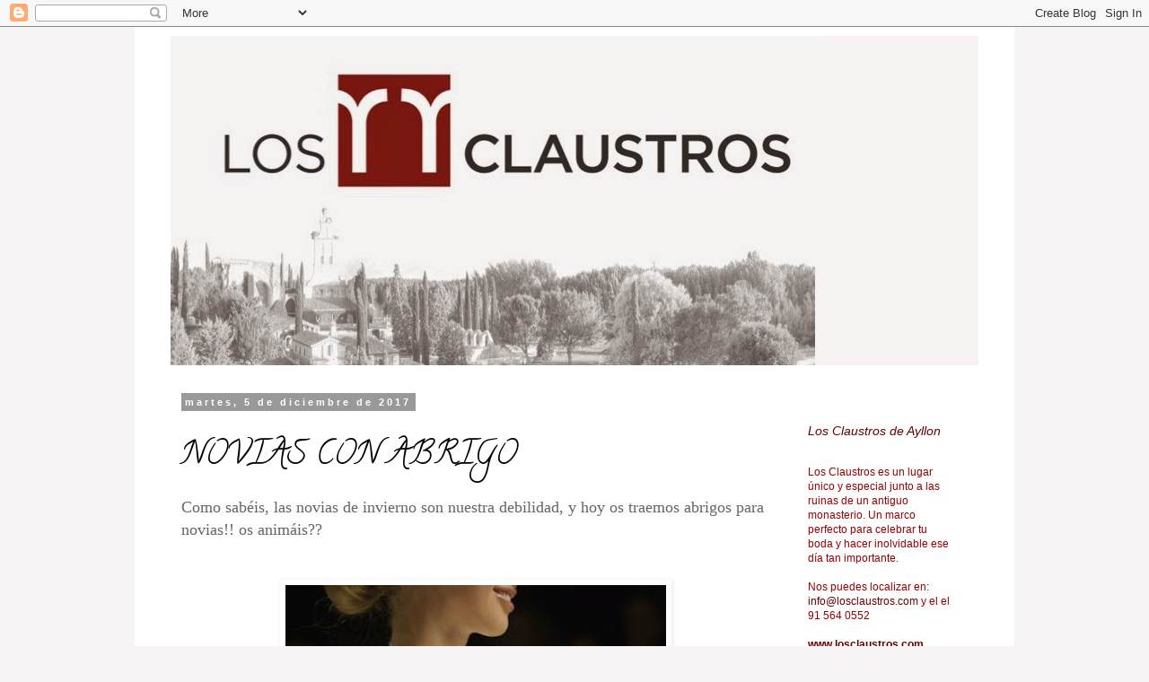

--- FILE ---
content_type: text/html; charset=UTF-8
request_url: https://losclaustros.blogspot.com/2017/12/novias-con-abrigo.html
body_size: 14659
content:
<!DOCTYPE html>
<html class='v2' dir='ltr' lang='es'>
<head>
<link href='https://www.blogger.com/static/v1/widgets/335934321-css_bundle_v2.css' rel='stylesheet' type='text/css'/>
<meta content='width=1100' name='viewport'/>
<meta content='text/html; charset=UTF-8' http-equiv='Content-Type'/>
<meta content='blogger' name='generator'/>
<link href='https://losclaustros.blogspot.com/favicon.ico' rel='icon' type='image/x-icon'/>
<link href='http://losclaustros.blogspot.com/2017/12/novias-con-abrigo.html' rel='canonical'/>
<link rel="alternate" type="application/atom+xml" title="los claustros - Atom" href="https://losclaustros.blogspot.com/feeds/posts/default" />
<link rel="alternate" type="application/rss+xml" title="los claustros - RSS" href="https://losclaustros.blogspot.com/feeds/posts/default?alt=rss" />
<link rel="service.post" type="application/atom+xml" title="los claustros - Atom" href="https://www.blogger.com/feeds/5031476668793580512/posts/default" />

<link rel="alternate" type="application/atom+xml" title="los claustros - Atom" href="https://losclaustros.blogspot.com/feeds/8636239397206610989/comments/default" />
<!--Can't find substitution for tag [blog.ieCssRetrofitLinks]-->
<link href='https://blogger.googleusercontent.com/img/b/R29vZ2xl/AVvXsEhASb30Ke78-SyOUghJDG0GO5AzyudlXoXSvhqPgcam3BTUY2QGd7bfIDcgF8UZMvreoYVL_fX0EWlKum24o_1kvmRcpMifaiPas5MA1yLt4JGR2kaYRfqIxM4a8RSe8TnRW-1wxARrWBs-/s640/INVIERNO2.jpg' rel='image_src'/>
<meta content='http://losclaustros.blogspot.com/2017/12/novias-con-abrigo.html' property='og:url'/>
<meta content='NOVIAS CON ABRIGO' property='og:title'/>
<meta content='Blog sobre bodas en Los Claustros de Ayllón y actualidad del mundo de las novias.' property='og:description'/>
<meta content='https://blogger.googleusercontent.com/img/b/R29vZ2xl/AVvXsEhASb30Ke78-SyOUghJDG0GO5AzyudlXoXSvhqPgcam3BTUY2QGd7bfIDcgF8UZMvreoYVL_fX0EWlKum24o_1kvmRcpMifaiPas5MA1yLt4JGR2kaYRfqIxM4a8RSe8TnRW-1wxARrWBs-/w1200-h630-p-k-no-nu/INVIERNO2.jpg' property='og:image'/>
<title>los claustros: NOVIAS CON ABRIGO</title>
<style type='text/css'>@font-face{font-family:'Calligraffitti';font-style:normal;font-weight:400;font-display:swap;src:url(//fonts.gstatic.com/s/calligraffitti/v20/46k2lbT3XjDVqJw3DCmCFjE0vkFeOZdjppN_.woff2)format('woff2');unicode-range:U+0000-00FF,U+0131,U+0152-0153,U+02BB-02BC,U+02C6,U+02DA,U+02DC,U+0304,U+0308,U+0329,U+2000-206F,U+20AC,U+2122,U+2191,U+2193,U+2212,U+2215,U+FEFF,U+FFFD;}</style>
<style id='page-skin-1' type='text/css'><!--
/*
-----------------------------------------------
Blogger Template Style
Name:     Simple
Designer: Blogger
URL:      www.blogger.com
----------------------------------------------- */
/* Content
----------------------------------------------- */
body {
font: normal normal 12px 'Trebuchet MS', Trebuchet, Verdana, sans-serif;
color: #000000;
background: #f6f4f4 none no-repeat scroll center center;
padding: 0 0 0 0;
}
html body .region-inner {
min-width: 0;
max-width: 100%;
width: auto;
}
h2 {
font-size: 22px;
}
a:link {
text-decoration:none;
color: #660000;
}
a:visited {
text-decoration:none;
color: #660000;
}
a:hover {
text-decoration:underline;
color: #660000;
}
.body-fauxcolumn-outer .fauxcolumn-inner {
background: transparent none repeat scroll top left;
_background-image: none;
}
.body-fauxcolumn-outer .cap-top {
position: absolute;
z-index: 1;
height: 400px;
width: 100%;
}
.body-fauxcolumn-outer .cap-top .cap-left {
width: 100%;
background: transparent none repeat-x scroll top left;
_background-image: none;
}
.content-outer {
-moz-box-shadow: 0 0 0 rgba(0, 0, 0, .15);
-webkit-box-shadow: 0 0 0 rgba(0, 0, 0, .15);
-goog-ms-box-shadow: 0 0 0 #333333;
box-shadow: 0 0 0 rgba(0, 0, 0, .15);
margin-bottom: 1px;
}
.content-inner {
padding: 10px 40px;
}
.content-inner {
background-color: #ffffff;
}
/* Header
----------------------------------------------- */
.header-outer {
background: #f6f2f2 none repeat-x scroll 0 -400px;
_background-image: none;
}
.Header h1 {
font: normal normal 40px 'Trebuchet MS',Trebuchet,Verdana,sans-serif;
color: #000000;
text-shadow: 0 0 0 rgba(0, 0, 0, .2);
}
.Header h1 a {
color: #000000;
}
.Header .description {
font-size: 18px;
color: #000000;
}
.header-inner .Header .titlewrapper {
padding: 22px 0;
}
.header-inner .Header .descriptionwrapper {
padding: 0 0;
}
/* Tabs
----------------------------------------------- */
.tabs-inner .section:first-child {
border-top: 0 solid #dddddd;
}
.tabs-inner .section:first-child ul {
margin-top: -1px;
border-top: 1px solid #dddddd;
border-left: 1px solid #dddddd;
border-right: 1px solid #dddddd;
}
.tabs-inner .widget ul {
background: transparent none repeat-x scroll 0 -800px;
_background-image: none;
border-bottom: 1px solid #dddddd;
margin-top: 0;
margin-left: -30px;
margin-right: -30px;
}
.tabs-inner .widget li a {
display: inline-block;
padding: .6em 1em;
font: normal normal 12px 'Trebuchet MS', Trebuchet, Verdana, sans-serif;
color: #000000;
border-left: 1px solid #ffffff;
border-right: 1px solid #dddddd;
}
.tabs-inner .widget li:first-child a {
border-left: none;
}
.tabs-inner .widget li.selected a, .tabs-inner .widget li a:hover {
color: #000000;
background-color: #eeeeee;
text-decoration: none;
}
/* Columns
----------------------------------------------- */
.main-outer {
border-top: 0 solid transparent;
}
.fauxcolumn-left-outer .fauxcolumn-inner {
border-right: 1px solid transparent;
}
.fauxcolumn-right-outer .fauxcolumn-inner {
border-left: 1px solid transparent;
}
/* Headings
----------------------------------------------- */
div.widget > h2,
div.widget h2.title {
margin: 0 0 1em 0;
font: italic normal 14px 'Trebuchet MS',Trebuchet,Verdana,sans-serif;
color: #660000;
}
/* Widgets
----------------------------------------------- */
.widget .zippy {
color: #666666;
text-shadow: 2px 2px 1px rgba(0, 0, 0, .1);
}
.widget .popular-posts ul {
list-style: none;
}
/* Posts
----------------------------------------------- */
h2.date-header {
font: normal bold 11px Arial, Tahoma, Helvetica, FreeSans, sans-serif;
}
.date-header span {
background-color: #999999;
color: #ffffff;
padding: 0.4em;
letter-spacing: 3px;
margin: inherit;
}
.main-inner {
padding-top: 35px;
padding-bottom: 65px;
}
.main-inner .column-center-inner {
padding: 0 0;
}
.main-inner .column-center-inner .section {
margin: 0 1em;
}
.post {
margin: 0 0 45px 0;
}
h3.post-title, .comments h4 {
font: normal normal 36px Calligraffitti;
margin: .75em 0 0;
}
.post-body {
font-size: 110%;
line-height: 1.4;
position: relative;
}
.post-body img, .post-body .tr-caption-container, .Profile img, .Image img,
.BlogList .item-thumbnail img {
padding: 2px;
background: #ffffff;
border: 1px solid transparent;
-moz-box-shadow: 1px 1px 5px rgba(0, 0, 0, .1);
-webkit-box-shadow: 1px 1px 5px rgba(0, 0, 0, .1);
box-shadow: 1px 1px 5px rgba(0, 0, 0, .1);
}
.post-body img, .post-body .tr-caption-container {
padding: 5px;
}
.post-body .tr-caption-container {
color: #000000;
}
.post-body .tr-caption-container img {
padding: 0;
background: transparent;
border: none;
-moz-box-shadow: 0 0 0 rgba(0, 0, 0, .1);
-webkit-box-shadow: 0 0 0 rgba(0, 0, 0, .1);
box-shadow: 0 0 0 rgba(0, 0, 0, .1);
}
.post-header {
margin: 0 0 1.5em;
line-height: 1.6;
font-size: 90%;
}
.post-footer {
margin: 20px -2px 0;
padding: 5px 10px;
color: #666666;
background-color: #eeeeee;
border-bottom: 1px solid #eeeeee;
line-height: 1.6;
font-size: 90%;
}
#comments .comment-author {
padding-top: 1.5em;
border-top: 1px solid transparent;
background-position: 0 1.5em;
}
#comments .comment-author:first-child {
padding-top: 0;
border-top: none;
}
.avatar-image-container {
margin: .2em 0 0;
}
#comments .avatar-image-container img {
border: 1px solid transparent;
}
/* Comments
----------------------------------------------- */
.comments .comments-content .icon.blog-author {
background-repeat: no-repeat;
background-image: url([data-uri]);
}
.comments .comments-content .loadmore a {
border-top: 1px solid #666666;
border-bottom: 1px solid #666666;
}
.comments .comment-thread.inline-thread {
background-color: #eeeeee;
}
.comments .continue {
border-top: 2px solid #666666;
}
/* Accents
---------------------------------------------- */
.section-columns td.columns-cell {
border-left: 1px solid transparent;
}
.blog-pager {
background: transparent url(//www.blogblog.com/1kt/simple/paging_dot.png) repeat-x scroll top center;
}
.blog-pager-older-link, .home-link,
.blog-pager-newer-link {
background-color: #ffffff;
padding: 5px;
}
.footer-outer {
border-top: 1px dashed #bbbbbb;
}
/* Mobile
----------------------------------------------- */
body.mobile  {
background-size: auto;
}
.mobile .body-fauxcolumn-outer {
background: transparent none repeat scroll top left;
}
.mobile .body-fauxcolumn-outer .cap-top {
background-size: 100% auto;
}
.mobile .content-outer {
-webkit-box-shadow: 0 0 3px rgba(0, 0, 0, .15);
box-shadow: 0 0 3px rgba(0, 0, 0, .15);
}
.mobile .tabs-inner .widget ul {
margin-left: 0;
margin-right: 0;
}
.mobile .post {
margin: 0;
}
.mobile .main-inner .column-center-inner .section {
margin: 0;
}
.mobile .date-header span {
padding: 0.1em 10px;
margin: 0 -10px;
}
.mobile h3.post-title {
margin: 0;
}
.mobile .blog-pager {
background: transparent none no-repeat scroll top center;
}
.mobile .footer-outer {
border-top: none;
}
.mobile .main-inner, .mobile .footer-inner {
background-color: #ffffff;
}
.mobile-index-contents {
color: #000000;
}
.mobile-link-button {
background-color: #660000;
}
.mobile-link-button a:link, .mobile-link-button a:visited {
color: #ffffff;
}
.mobile .tabs-inner .section:first-child {
border-top: none;
}
.mobile .tabs-inner .PageList .widget-content {
background-color: #eeeeee;
color: #000000;
border-top: 1px solid #dddddd;
border-bottom: 1px solid #dddddd;
}
.mobile .tabs-inner .PageList .widget-content .pagelist-arrow {
border-left: 1px solid #dddddd;
}

--></style>
<style id='template-skin-1' type='text/css'><!--
body {
min-width: 980px;
}
.content-outer, .content-fauxcolumn-outer, .region-inner {
min-width: 980px;
max-width: 980px;
_width: 980px;
}
.main-inner .columns {
padding-left: 0;
padding-right: 220px;
}
.main-inner .fauxcolumn-center-outer {
left: 0;
right: 220px;
/* IE6 does not respect left and right together */
_width: expression(this.parentNode.offsetWidth -
parseInt("0") -
parseInt("220px") + 'px');
}
.main-inner .fauxcolumn-left-outer {
width: 0;
}
.main-inner .fauxcolumn-right-outer {
width: 220px;
}
.main-inner .column-left-outer {
width: 0;
right: 100%;
margin-left: -0;
}
.main-inner .column-right-outer {
width: 220px;
margin-right: -220px;
}
#layout {
min-width: 0;
}
#layout .content-outer {
min-width: 0;
width: 800px;
}
#layout .region-inner {
min-width: 0;
width: auto;
}
body#layout div.add_widget {
padding: 8px;
}
body#layout div.add_widget a {
margin-left: 32px;
}
--></style>
<link href='https://www.blogger.com/dyn-css/authorization.css?targetBlogID=5031476668793580512&amp;zx=3a7191cc-0371-4bb8-8cf5-02537ab4a860' media='none' onload='if(media!=&#39;all&#39;)media=&#39;all&#39;' rel='stylesheet'/><noscript><link href='https://www.blogger.com/dyn-css/authorization.css?targetBlogID=5031476668793580512&amp;zx=3a7191cc-0371-4bb8-8cf5-02537ab4a860' rel='stylesheet'/></noscript>
<meta name='google-adsense-platform-account' content='ca-host-pub-1556223355139109'/>
<meta name='google-adsense-platform-domain' content='blogspot.com'/>

</head>
<body class='loading variant-simplysimple'>
<div class='navbar section' id='navbar' name='Barra de navegación'><div class='widget Navbar' data-version='1' id='Navbar1'><script type="text/javascript">
    function setAttributeOnload(object, attribute, val) {
      if(window.addEventListener) {
        window.addEventListener('load',
          function(){ object[attribute] = val; }, false);
      } else {
        window.attachEvent('onload', function(){ object[attribute] = val; });
      }
    }
  </script>
<div id="navbar-iframe-container"></div>
<script type="text/javascript" src="https://apis.google.com/js/platform.js"></script>
<script type="text/javascript">
      gapi.load("gapi.iframes:gapi.iframes.style.bubble", function() {
        if (gapi.iframes && gapi.iframes.getContext) {
          gapi.iframes.getContext().openChild({
              url: 'https://www.blogger.com/navbar/5031476668793580512?po\x3d8636239397206610989\x26origin\x3dhttps://losclaustros.blogspot.com',
              where: document.getElementById("navbar-iframe-container"),
              id: "navbar-iframe"
          });
        }
      });
    </script><script type="text/javascript">
(function() {
var script = document.createElement('script');
script.type = 'text/javascript';
script.src = '//pagead2.googlesyndication.com/pagead/js/google_top_exp.js';
var head = document.getElementsByTagName('head')[0];
if (head) {
head.appendChild(script);
}})();
</script>
</div></div>
<div class='body-fauxcolumns'>
<div class='fauxcolumn-outer body-fauxcolumn-outer'>
<div class='cap-top'>
<div class='cap-left'></div>
<div class='cap-right'></div>
</div>
<div class='fauxborder-left'>
<div class='fauxborder-right'></div>
<div class='fauxcolumn-inner'>
</div>
</div>
<div class='cap-bottom'>
<div class='cap-left'></div>
<div class='cap-right'></div>
</div>
</div>
</div>
<div class='content'>
<div class='content-fauxcolumns'>
<div class='fauxcolumn-outer content-fauxcolumn-outer'>
<div class='cap-top'>
<div class='cap-left'></div>
<div class='cap-right'></div>
</div>
<div class='fauxborder-left'>
<div class='fauxborder-right'></div>
<div class='fauxcolumn-inner'>
</div>
</div>
<div class='cap-bottom'>
<div class='cap-left'></div>
<div class='cap-right'></div>
</div>
</div>
</div>
<div class='content-outer'>
<div class='content-cap-top cap-top'>
<div class='cap-left'></div>
<div class='cap-right'></div>
</div>
<div class='fauxborder-left content-fauxborder-left'>
<div class='fauxborder-right content-fauxborder-right'></div>
<div class='content-inner'>
<header>
<div class='header-outer'>
<div class='header-cap-top cap-top'>
<div class='cap-left'></div>
<div class='cap-right'></div>
</div>
<div class='fauxborder-left header-fauxborder-left'>
<div class='fauxborder-right header-fauxborder-right'></div>
<div class='region-inner header-inner'>
<div class='header section' id='header' name='Cabecera'><div class='widget Header' data-version='1' id='Header1'>
<div id='header-inner'>
<a href='https://losclaustros.blogspot.com/' style='display: block'>
<img alt='los claustros' height='367px; ' id='Header1_headerimg' src='https://blogger.googleusercontent.com/img/b/R29vZ2xl/AVvXsEjDeP5k6wRQtKmHoxD6CxIt07_eVUdq3QBnMxk54cScJGgVmnBRtBKL_9-4BCjjWd7KXtiPXOcAmrJe5lFIFYpHysoQe1P83iYixJ-sM5YY1T5nvEoyy1vjlAk0R77g2V3v8v4sps3R6d4/s1600/logo+blog+los+claustros.jpg' style='display: block' width='718px; '/>
</a>
</div>
</div></div>
</div>
</div>
<div class='header-cap-bottom cap-bottom'>
<div class='cap-left'></div>
<div class='cap-right'></div>
</div>
</div>
</header>
<div class='tabs-outer'>
<div class='tabs-cap-top cap-top'>
<div class='cap-left'></div>
<div class='cap-right'></div>
</div>
<div class='fauxborder-left tabs-fauxborder-left'>
<div class='fauxborder-right tabs-fauxborder-right'></div>
<div class='region-inner tabs-inner'>
<div class='tabs no-items section' id='crosscol' name='Multicolumnas'></div>
<div class='tabs no-items section' id='crosscol-overflow' name='Cross-Column 2'></div>
</div>
</div>
<div class='tabs-cap-bottom cap-bottom'>
<div class='cap-left'></div>
<div class='cap-right'></div>
</div>
</div>
<div class='main-outer'>
<div class='main-cap-top cap-top'>
<div class='cap-left'></div>
<div class='cap-right'></div>
</div>
<div class='fauxborder-left main-fauxborder-left'>
<div class='fauxborder-right main-fauxborder-right'></div>
<div class='region-inner main-inner'>
<div class='columns fauxcolumns'>
<div class='fauxcolumn-outer fauxcolumn-center-outer'>
<div class='cap-top'>
<div class='cap-left'></div>
<div class='cap-right'></div>
</div>
<div class='fauxborder-left'>
<div class='fauxborder-right'></div>
<div class='fauxcolumn-inner'>
</div>
</div>
<div class='cap-bottom'>
<div class='cap-left'></div>
<div class='cap-right'></div>
</div>
</div>
<div class='fauxcolumn-outer fauxcolumn-left-outer'>
<div class='cap-top'>
<div class='cap-left'></div>
<div class='cap-right'></div>
</div>
<div class='fauxborder-left'>
<div class='fauxborder-right'></div>
<div class='fauxcolumn-inner'>
</div>
</div>
<div class='cap-bottom'>
<div class='cap-left'></div>
<div class='cap-right'></div>
</div>
</div>
<div class='fauxcolumn-outer fauxcolumn-right-outer'>
<div class='cap-top'>
<div class='cap-left'></div>
<div class='cap-right'></div>
</div>
<div class='fauxborder-left'>
<div class='fauxborder-right'></div>
<div class='fauxcolumn-inner'>
</div>
</div>
<div class='cap-bottom'>
<div class='cap-left'></div>
<div class='cap-right'></div>
</div>
</div>
<!-- corrects IE6 width calculation -->
<div class='columns-inner'>
<div class='column-center-outer'>
<div class='column-center-inner'>
<div class='main section' id='main' name='Principal'><div class='widget Blog' data-version='1' id='Blog1'>
<div class='blog-posts hfeed'>

          <div class="date-outer">
        
<h2 class='date-header'><span>martes, 5 de diciembre de 2017</span></h2>

          <div class="date-posts">
        
<div class='post-outer'>
<div class='post hentry uncustomized-post-template' itemprop='blogPost' itemscope='itemscope' itemtype='http://schema.org/BlogPosting'>
<meta content='https://blogger.googleusercontent.com/img/b/R29vZ2xl/AVvXsEhASb30Ke78-SyOUghJDG0GO5AzyudlXoXSvhqPgcam3BTUY2QGd7bfIDcgF8UZMvreoYVL_fX0EWlKum24o_1kvmRcpMifaiPas5MA1yLt4JGR2kaYRfqIxM4a8RSe8TnRW-1wxARrWBs-/s640/INVIERNO2.jpg' itemprop='image_url'/>
<meta content='5031476668793580512' itemprop='blogId'/>
<meta content='8636239397206610989' itemprop='postId'/>
<a name='8636239397206610989'></a>
<h3 class='post-title entry-title' itemprop='name'>
NOVIAS CON ABRIGO
</h3>
<div class='post-header'>
<div class='post-header-line-1'></div>
</div>
<div class='post-body entry-content' id='post-body-8636239397206610989' itemprop='description articleBody'>
<span style="background-color: #fdfdfd; text-align: justify;"><span style="color: #666666; font-family: &quot;dosis&quot;;"><span style="font-size: 18px;">Como sabéis, las novias de invierno son nuestra debilidad, y hoy os traemos abrigos para novias!! os animáis??</span></span></span><br />
<span style="background-color: #fdfdfd; color: #666666; font-family: &quot;dosis&quot;; font-size: 18px; text-align: justify;"><br /></span>
<br />
<div class="separator" style="clear: both; text-align: center;">
<a href="https://blogger.googleusercontent.com/img/b/R29vZ2xl/AVvXsEhASb30Ke78-SyOUghJDG0GO5AzyudlXoXSvhqPgcam3BTUY2QGd7bfIDcgF8UZMvreoYVL_fX0EWlKum24o_1kvmRcpMifaiPas5MA1yLt4JGR2kaYRfqIxM4a8RSe8TnRW-1wxARrWBs-/s1600/INVIERNO2.jpg" imageanchor="1" style="margin-left: 1em; margin-right: 1em;"><img border="0" data-original-height="977" data-original-width="650" height="640" src="https://blogger.googleusercontent.com/img/b/R29vZ2xl/AVvXsEhASb30Ke78-SyOUghJDG0GO5AzyudlXoXSvhqPgcam3BTUY2QGd7bfIDcgF8UZMvreoYVL_fX0EWlKum24o_1kvmRcpMifaiPas5MA1yLt4JGR2kaYRfqIxM4a8RSe8TnRW-1wxARrWBs-/s640/INVIERNO2.jpg" width="424" /></a></div>
<div class="separator" style="clear: both; text-align: center;">
<br /></div>
<div class="separator" style="clear: both; text-align: center;">
<a href="https://blogger.googleusercontent.com/img/b/R29vZ2xl/AVvXsEh0CrhnKjIXeBvd9VJnIdgPWR2dq7Cjj_mK0r3XTHLtzdI7Z_X1NEl_2nAyTlh16vAFYHifuyZuziVGA9xCr7QEDvwlH8h4pI8EnSHodWjy6jXIUKoEsbQqIaSD2HEGpEZko4_C97elxizr/s1600/invierno.jpg" imageanchor="1" style="margin-left: 1em; margin-right: 1em;"><img border="0" data-original-height="734" data-original-width="500" height="640" src="https://blogger.googleusercontent.com/img/b/R29vZ2xl/AVvXsEh0CrhnKjIXeBvd9VJnIdgPWR2dq7Cjj_mK0r3XTHLtzdI7Z_X1NEl_2nAyTlh16vAFYHifuyZuziVGA9xCr7QEDvwlH8h4pI8EnSHodWjy6jXIUKoEsbQqIaSD2HEGpEZko4_C97elxizr/s640/invierno.jpg" width="434" /></a></div>
<div class="separator" style="clear: both; text-align: center;">
<br /></div>
<div class="separator" style="clear: both; text-align: center;">
<a href="https://blogger.googleusercontent.com/img/b/R29vZ2xl/AVvXsEjgQjzYrSxwcT3FQDpKA-H6xZcSHHppp2HaGiwm_fIh2Lv2fWvsUmXMLISwZPL6gEh0_t04K4unZuG05rFzxLbp1h895FMO0e5zTnn2kxC7vl3nOAdD1tH3iVDi2itdTqAgWf7iENucic3c/s1600/INVIERNO+3.jpg" imageanchor="1" style="margin-left: 1em; margin-right: 1em;"><img border="0" data-original-height="979" data-original-width="650" height="640" src="https://blogger.googleusercontent.com/img/b/R29vZ2xl/AVvXsEjgQjzYrSxwcT3FQDpKA-H6xZcSHHppp2HaGiwm_fIh2Lv2fWvsUmXMLISwZPL6gEh0_t04K4unZuG05rFzxLbp1h895FMO0e5zTnn2kxC7vl3nOAdD1tH3iVDi2itdTqAgWf7iENucic3c/s640/INVIERNO+3.jpg" width="424" /></a></div>
<div class="separator" style="clear: both; text-align: center;">
<a href="https://blogger.googleusercontent.com/img/b/R29vZ2xl/AVvXsEhb11p6F8oubnU1-3BwVqGIbiB4IbC9CKBjAxxLy3ZdelIHZz0B1ViOWY1qeXQMfMmbQmUYSnOPFllopl06XEI-YGkHfeiRzEEkGZ-5_WJ7KJvM1Ok27jeXQHZrgr7GA6CFjbQs7c372nN4/s1600/INVIERNO+4.jpg" imageanchor="1" style="margin-left: 1em; margin-right: 1em;"><img border="0" data-original-height="975" data-original-width="650" height="640" src="https://blogger.googleusercontent.com/img/b/R29vZ2xl/AVvXsEhb11p6F8oubnU1-3BwVqGIbiB4IbC9CKBjAxxLy3ZdelIHZz0B1ViOWY1qeXQMfMmbQmUYSnOPFllopl06XEI-YGkHfeiRzEEkGZ-5_WJ7KJvM1Ok27jeXQHZrgr7GA6CFjbQs7c372nN4/s640/INVIERNO+4.jpg" width="426" /></a></div>
<br />
<div class="separator" style="clear: both; text-align: center;">
<a href="https://blogger.googleusercontent.com/img/b/R29vZ2xl/AVvXsEjNNPG57brOrtpgxlN9R-nadD7d9QCdEk7jz2TMLrXog3ulHOYjcmI2CgyXtZ3x4Q6x-ZvbXK_jl7QmTGryjegCeZ7LTcGVgsRSXWkTd_xALnIkZQHyzaHmdlENcg7QMoHjv4Eyrq9Sq2q1/s1600/INVIERNO+6.jpg" imageanchor="1" style="margin-left: 1em; margin-right: 1em;"><img border="0" data-original-height="910" data-original-width="650" height="640" src="https://blogger.googleusercontent.com/img/b/R29vZ2xl/AVvXsEjNNPG57brOrtpgxlN9R-nadD7d9QCdEk7jz2TMLrXog3ulHOYjcmI2CgyXtZ3x4Q6x-ZvbXK_jl7QmTGryjegCeZ7LTcGVgsRSXWkTd_xALnIkZQHyzaHmdlENcg7QMoHjv4Eyrq9Sq2q1/s640/INVIERNO+6.jpg" width="456" /></a></div>
<br />
<div class="separator" style="clear: both; text-align: center;">
<a href="https://blogger.googleusercontent.com/img/b/R29vZ2xl/AVvXsEifNHnZhmS1wMy5-4ei3WrkOZTu0HMoP96jWgvUbSRpniGwYhaxHdYK1jfnVB27s3H8S2jVGY5mGOojYFpd9hBw13yfJ5NRAcXHmYuTONww5rz5wxAVtyOm0PWWbZF6k6djDxK5u6_XVa1q/s1600/INVIERNO+7.jpg" imageanchor="1" style="margin-left: 1em; margin-right: 1em;"><img border="0" data-original-height="477" data-original-width="318" height="640" src="https://blogger.googleusercontent.com/img/b/R29vZ2xl/AVvXsEifNHnZhmS1wMy5-4ei3WrkOZTu0HMoP96jWgvUbSRpniGwYhaxHdYK1jfnVB27s3H8S2jVGY5mGOojYFpd9hBw13yfJ5NRAcXHmYuTONww5rz5wxAVtyOm0PWWbZF6k6djDxK5u6_XVa1q/s640/INVIERNO+7.jpg" width="426" /></a></div>
<br />
<div class="separator" style="clear: both; text-align: center;">
<a href="https://blogger.googleusercontent.com/img/b/R29vZ2xl/AVvXsEgQIWfh6iTJ2f67cPjOnGKrqaWO511C7KMOw_5nh0xzcxCxZcRdotwvD2JGy4QQFI0MEFwQzZr6tvKKL9p-uBX3LZ9EurByiq4ekTzXByf7K5sB4EMc-qTr-qH6JMmCBfkgsbDK-Yngf6PK/s1600/INVIERNO+9.jpg" imageanchor="1" style="margin-left: 1em; margin-right: 1em;"><img border="0" data-original-height="480" data-original-width="592" height="518" src="https://blogger.googleusercontent.com/img/b/R29vZ2xl/AVvXsEgQIWfh6iTJ2f67cPjOnGKrqaWO511C7KMOw_5nh0xzcxCxZcRdotwvD2JGy4QQFI0MEFwQzZr6tvKKL9p-uBX3LZ9EurByiq4ekTzXByf7K5sB4EMc-qTr-qH6JMmCBfkgsbDK-Yngf6PK/s640/INVIERNO+9.jpg" width="640" /></a></div>
<br />
<div class="separator" style="clear: both; text-align: center;">
<a href="https://blogger.googleusercontent.com/img/b/R29vZ2xl/AVvXsEjjg8pcVwPvo_Monrp2RuyCpqWO7RQDtE09Zrjr9Q7c9Xv-dLlMcQZVgiL5u1RHQDnuJoOfSBWPx9-TI4CUMEoRaOrfFfZyhqkcPzlKWXUQ9OKcjm7qV0dmrklUbweplIJHkBGAVCaQgqbq/s1600/INVIERNO.jpg" imageanchor="1" style="margin-left: 1em; margin-right: 1em;"><img border="0" data-original-height="1200" data-original-width="800" height="640" src="https://blogger.googleusercontent.com/img/b/R29vZ2xl/AVvXsEjjg8pcVwPvo_Monrp2RuyCpqWO7RQDtE09Zrjr9Q7c9Xv-dLlMcQZVgiL5u1RHQDnuJoOfSBWPx9-TI4CUMEoRaOrfFfZyhqkcPzlKWXUQ9OKcjm7qV0dmrklUbweplIJHkBGAVCaQgqbq/s640/INVIERNO.jpg" width="426" /></a></div>
<br />
<div class="separator" style="clear: both; text-align: center;">
<a href="https://blogger.googleusercontent.com/img/b/R29vZ2xl/AVvXsEgukEdpyNp7A4AKwrWQ-gedF9o7v58pCQYnWvmfPXHfbfLuGaKHV_N7TMY2tc11olnUiQGOg0Tc-CJaTo47zkxDHilwJ3xQWE2nhrYceeWcRULrcouMv2_Ey-Eu2pTdqnuqM3THA1FAQeVW/s1600/INVIERNOS.jpg" imageanchor="1" style="margin-left: 1em; margin-right: 1em;"><img border="0" data-original-height="275" data-original-width="183" height="640" src="https://blogger.googleusercontent.com/img/b/R29vZ2xl/AVvXsEgukEdpyNp7A4AKwrWQ-gedF9o7v58pCQYnWvmfPXHfbfLuGaKHV_N7TMY2tc11olnUiQGOg0Tc-CJaTo47zkxDHilwJ3xQWE2nhrYceeWcRULrcouMv2_Ey-Eu2pTdqnuqM3THA1FAQeVW/s640/INVIERNOS.jpg" width="425" /></a></div>
<br />
<div style="background-color: #fdfdfd; font-family: helvetica; font-size: 16px; text-align: center;">
<div style="text-align: left;">
<span style="color: #666666; font-family: &quot;dosis&quot;; font-size: 13.5pt; line-height: 18.75pt; text-align: justify;">Si queréis acercaros a conocer&nbsp;&nbsp;</span><span style="color: #666666; font-family: &quot;dosis&quot;; font-size: 13.5pt; line-height: 18.75pt; text-align: justify;"><b style="font-size: 13.5pt; line-height: 18.75pt;"><a href="http://www.losclaustros.com/" target="_blank">Los Claustros</a></b><span style="color: #666666; font-family: &quot;dosis&quot;; font-size: 13.5pt; line-height: 18.75pt;">&nbsp;</span>solo llama al teléfono&nbsp;</span><b style="color: #666666; font-family: dosis; font-size: 13.5pt; line-height: 18.75pt; text-align: justify;">915 640 552&nbsp;</b><span style="color: #666666; font-family: &quot;dosis&quot;; font-size: 13.5pt; line-height: 18.75pt; text-align: justify;">o escríbenos un mail a&nbsp;</span><b style="color: #666666; font-family: dosis; font-size: 13.5pt; line-height: 18.75pt; text-align: justify;">info@losclaustros.com &nbsp;</b><span style="color: #666666; font-family: &quot;dosis&quot;; font-size: 13.5pt; line-height: 18.75pt; text-align: justify;">y cerramos una cita.</span><b style="color: #666666; font-family: dosis; font-size: 13.5pt; line-height: 18.75pt; text-align: justify;">&nbsp;</b><br />
<b style="color: #666666; font-family: dosis; font-size: 13.5pt; line-height: 18.75pt; text-align: justify;"><b style="background-color: white; font-size: 13.5pt; line-height: 18.75pt;"><br /></b></b>
<b style="color: #666666; font-family: dosis; font-size: 13.5pt; line-height: 18.75pt; text-align: justify;"><b style="background-color: white; font-size: 13.5pt; line-height: 18.75pt;">O</b><span style="background-color: white; color: #666666; font-family: &quot;dosis&quot;; font-size: 13.5pt; line-height: 18.75pt;">s esperamos &nbsp;en</span><b style="background-color: white; font-size: 13.5pt; line-height: 18.75pt;">&nbsp;</b><span style="background-color: white; color: #666666; font-family: &quot;dosis&quot;; font-size: 13.5pt; line-height: 18.75pt;">&nbsp;</span><b style="background-color: white; font-size: 13.5pt; line-height: 18.75pt;"><a href="http://www.losclaustros.com/" target="_blank">Los Claustros</a></b><span style="background-color: white; color: #666666; font-family: &quot;dosis&quot;; font-size: 13.5pt; line-height: 18.75pt;">&nbsp;</span></b></div>
</div>
<div style="background-color: #fdfdfd; text-align: justify;">
<span style="color: #666666; font-family: &quot;dosis&quot;; font-size: 13.5pt;"></span></div>
<div style="background-color: #fdfdfd; font-family: helvetica; font-size: 16px; text-align: center;">
<div class="MsoNormal" style="font-family: &quot;times new roman&quot;; font-size: medium; line-height: normal; margin-bottom: 0cm; text-align: justify;">
<div style="background-color: white;">
<div style="margin: 0px;">
<div style="margin: 0px;">
<div style="margin: 0px;">
<br />
<span style="color: #666666; font-family: &quot;dosis&quot;; font-size: 13.5pt;"></span></div>
</div>
</div>
</div>
<div style="background-color: white; margin: 0px;">
<div style="margin: 0px;">
<div style="margin: 0px;">
<span style="color: #666666; font-family: &quot;dosis&quot;; font-size: 13.5pt;"></span></div>
</div>
</div>
<div class="separator" style="background-color: white; clear: both;">
<span style="color: #666666; font-family: &quot;dosis&quot;; font-size: 18px;"></span></div>
<div class="separator" style="background-color: white; clear: both; text-align: left;">
<br /></div>
<div class="separator" style="clear: both; text-align: center;">
<a href="https://blogger.googleusercontent.com/img/b/R29vZ2xl/AVvXsEhKwuIhwaO31v7Faz0RBEukJF30v78FdPUY5zX9_U7mCB2Gvm52MWBM2kipHtPJHIjOlExTFjeZquM3peVthmSzID4JQelMAK3LtLkHjSXjCzIr4s5XqP7xlz8sAlM1QtvKW1qkaGWZeC4/s1600/logo.jpg" imageanchor="1" style="margin-left: 1em; margin-right: 1em;"><img border="0" height="63" src="https://blogger.googleusercontent.com/img/b/R29vZ2xl/AVvXsEhKwuIhwaO31v7Faz0RBEukJF30v78FdPUY5zX9_U7mCB2Gvm52MWBM2kipHtPJHIjOlExTFjeZquM3peVthmSzID4JQelMAK3LtLkHjSXjCzIr4s5XqP7xlz8sAlM1QtvKW1qkaGWZeC4/s320/logo.jpg" style="cursor: move;" width="320" /></a></div>
<div class="separator" style="clear: both; text-align: center;">
<span style="font-size: x-small;"><br /></span></div>
<div style="font-family: &quot;Times New Roman&quot;;">
<span style="color: #666666; font-family: &quot;dosis&quot;; font-size: 13.5pt;"></span><br /></div>
<div style="font-family: &quot;Times New Roman&quot;;">
<br /></div>
<div class="MsoNormal" style="line-height: normal; margin-bottom: 0cm;">
</div>
<div style="font-family: &quot;Times New Roman&quot;;">
<br /></div>
<div class="separator" style="clear: both;">
<span style="font-size: x-small;">***Imágenes:&nbsp; Pinterest</span></div>
</div>
</div>
<div style='clear: both;'></div>
</div>
<div class='post-footer'>
<div class='post-footer-line post-footer-line-1'>
<span class='post-author vcard'>
Publicado por
<span class='fn' itemprop='author' itemscope='itemscope' itemtype='http://schema.org/Person'>
<meta content='https://www.blogger.com/profile/11109915776272998740' itemprop='url'/>
<a class='g-profile' href='https://www.blogger.com/profile/11109915776272998740' rel='author' title='author profile'>
<span itemprop='name'>LOS CLAUSTROS DE AYLLON</span>
</a>
</span>
</span>
<span class='post-timestamp'>
en
<meta content='http://losclaustros.blogspot.com/2017/12/novias-con-abrigo.html' itemprop='url'/>
<a class='timestamp-link' href='https://losclaustros.blogspot.com/2017/12/novias-con-abrigo.html' rel='bookmark' title='permanent link'><abbr class='published' itemprop='datePublished' title='2017-12-05T11:07:00+01:00'>11:07</abbr></a>
</span>
<span class='post-comment-link'>
</span>
<span class='post-icons'>
<span class='item-control blog-admin pid-949492269'>
<a href='https://www.blogger.com/post-edit.g?blogID=5031476668793580512&postID=8636239397206610989&from=pencil' title='Editar entrada'>
<img alt='' class='icon-action' height='18' src='https://resources.blogblog.com/img/icon18_edit_allbkg.gif' width='18'/>
</a>
</span>
</span>
<div class='post-share-buttons goog-inline-block'>
<a class='goog-inline-block share-button sb-email' href='https://www.blogger.com/share-post.g?blogID=5031476668793580512&postID=8636239397206610989&target=email' target='_blank' title='Enviar por correo electrónico'><span class='share-button-link-text'>Enviar por correo electrónico</span></a><a class='goog-inline-block share-button sb-blog' href='https://www.blogger.com/share-post.g?blogID=5031476668793580512&postID=8636239397206610989&target=blog' onclick='window.open(this.href, "_blank", "height=270,width=475"); return false;' target='_blank' title='Escribe un blog'><span class='share-button-link-text'>Escribe un blog</span></a><a class='goog-inline-block share-button sb-twitter' href='https://www.blogger.com/share-post.g?blogID=5031476668793580512&postID=8636239397206610989&target=twitter' target='_blank' title='Compartir en X'><span class='share-button-link-text'>Compartir en X</span></a><a class='goog-inline-block share-button sb-facebook' href='https://www.blogger.com/share-post.g?blogID=5031476668793580512&postID=8636239397206610989&target=facebook' onclick='window.open(this.href, "_blank", "height=430,width=640"); return false;' target='_blank' title='Compartir con Facebook'><span class='share-button-link-text'>Compartir con Facebook</span></a><a class='goog-inline-block share-button sb-pinterest' href='https://www.blogger.com/share-post.g?blogID=5031476668793580512&postID=8636239397206610989&target=pinterest' target='_blank' title='Compartir en Pinterest'><span class='share-button-link-text'>Compartir en Pinterest</span></a>
</div>
</div>
<div class='post-footer-line post-footer-line-2'>
<span class='post-labels'>
Etiquetas:
<a href='https://losclaustros.blogspot.com/search/label/abrigos%20novia' rel='tag'>abrigos novia</a>,
<a href='https://losclaustros.blogspot.com/search/label/bodas' rel='tag'>bodas</a>,
<a href='https://losclaustros.blogspot.com/search/label/bodas%202018' rel='tag'>bodas 2018</a>,
<a href='https://losclaustros.blogspot.com/search/label/LOS%20CLAUSTROS' rel='tag'>LOS CLAUSTROS</a>,
<a href='https://losclaustros.blogspot.com/search/label/novias' rel='tag'>novias</a>,
<a href='https://losclaustros.blogspot.com/search/label/novias%20con%20abrigo' rel='tag'>novias con abrigo</a>,
<a href='https://losclaustros.blogspot.com/search/label/novias%20inviernos' rel='tag'>novias inviernos</a>
</span>
</div>
<div class='post-footer-line post-footer-line-3'>
<span class='post-location'>
</span>
</div>
</div>
</div>
<div class='comments' id='comments'>
<a name='comments'></a>
<h4>No hay comentarios:</h4>
<div id='Blog1_comments-block-wrapper'>
<dl class='avatar-comment-indent' id='comments-block'>
</dl>
</div>
<p class='comment-footer'>
<div class='comment-form'>
<a name='comment-form'></a>
<h4 id='comment-post-message'>Publicar un comentario</h4>
<p>
</p>
<a href='https://www.blogger.com/comment/frame/5031476668793580512?po=8636239397206610989&hl=es&saa=85391&origin=https://losclaustros.blogspot.com' id='comment-editor-src'></a>
<iframe allowtransparency='true' class='blogger-iframe-colorize blogger-comment-from-post' frameborder='0' height='410px' id='comment-editor' name='comment-editor' src='' width='100%'></iframe>
<script src='https://www.blogger.com/static/v1/jsbin/2830521187-comment_from_post_iframe.js' type='text/javascript'></script>
<script type='text/javascript'>
      BLOG_CMT_createIframe('https://www.blogger.com/rpc_relay.html');
    </script>
</div>
</p>
</div>
</div>

        </div></div>
      
</div>
<div class='blog-pager' id='blog-pager'>
<span id='blog-pager-newer-link'>
<a class='blog-pager-newer-link' href='https://losclaustros.blogspot.com/2017/12/el-look-perfecto-con-estola.html' id='Blog1_blog-pager-newer-link' title='Entrada más reciente'>Entrada más reciente</a>
</span>
<span id='blog-pager-older-link'>
<a class='blog-pager-older-link' href='https://losclaustros.blogspot.com/2017/12/velvet-colecction-en-los-claustros.html' id='Blog1_blog-pager-older-link' title='Entrada antigua'>Entrada antigua</a>
</span>
<a class='home-link' href='https://losclaustros.blogspot.com/'>Inicio</a>
</div>
<div class='clear'></div>
<div class='post-feeds'>
<div class='feed-links'>
Suscribirse a:
<a class='feed-link' href='https://losclaustros.blogspot.com/feeds/8636239397206610989/comments/default' target='_blank' type='application/atom+xml'>Enviar comentarios (Atom)</a>
</div>
</div>
</div></div>
</div>
</div>
<div class='column-left-outer'>
<div class='column-left-inner'>
<aside>
</aside>
</div>
</div>
<div class='column-right-outer'>
<div class='column-right-inner'>
<aside>
<div class='sidebar section' id='sidebar-right-1'><div class='widget HTML' data-version='1' id='HTML1'>
<div class='widget-content'>
<!-- Start of StatCounter Code -->
<script type="text/javascript">
var sc_project=6284692; 
var sc_invisible=1; 
var sc_security="a69a347e"; 
</script>

<script type="text/javascript" src="//www.statcounter.com/counter/counter_xhtml.js"></script><noscript><div class="statcounter"><a title="blogspot visit counter" class="statcounter" href="http://statcounter.com/blogger/"><img class="statcounter" src="https://lh3.googleusercontent.com/blogger_img_proxy/AEn0k_tH9EdLGNBzj61zKo8vIMU8cYzfeVRZfmCcNGEv2VdgU8CgqtBYYG3MYv1wbjlz_1JgJwo1A9u1DPqEfuu_2LDc2fu2Cpbz21EmKTCmnlG-DJg=s0-d" alt="blogspot visit counter"></a></div></noscript>
<!-- End of StatCounter Code -->
</div>
<div class='clear'></div>
</div><div class='widget Text' data-version='1' id='Text1'>
<h2 class='title'>Los Claustros de Ayllon</h2>
<div class='widget-content'>
<br/><span style="color: rgb(153, 0, 0);">Los Claustros es un lugar único y especial junto a las ruinas de un antiguo monasterio. Un marco perfecto para celebrar tu boda y hacer inolvidable ese día tan importante.</span><br/><br/><span style="color: rgb(153, 0, 0);">Nos puedes localizar en: <a href="mailto:info@losclaustros.com">info@losclaustros.com</a> y el el 91 564 0552</span><br/><br/><a href="http://www.losclaustros.com/"><strong>www.losclaustros.com</strong></a><br/>
</div>
<div class='clear'></div>
</div><div class='widget Image' data-version='1' id='Image4'>
<div class='widget-content'>
<a href='http://pinterest.com/losclaustros/'>
<img alt='' height='51' id='Image4_img' src='https://blogger.googleusercontent.com/img/b/R29vZ2xl/AVvXsEiS0JoZLYp8hUS1k9sMEe00teUWZdKDNyYvTJC8ZgvFy_VBi1FFFyrswUiKPSvf8mGlhmytjBYDqKVkL8PSiMk5JxaShkq3lvItKh-VcMVskUdvPyo56jVIqt6fcJt_6lq7XDSx6Bwiwe4D/s230/Slide1+-+Versi%25C3%25B3n+2.jpg' width='53'/>
</a>
<br/>
</div>
<div class='clear'></div>
</div><div class='widget Image' data-version='1' id='Image3'>
<div class='widget-content'>
<a href='http://www.facebook.com/pages/Los-Claustros-de-Ayllón/173948699304179'>
<img alt='' height='44' id='Image3_img' src='https://blogger.googleusercontent.com/img/b/R29vZ2xl/AVvXsEjXj99exSzahbXKl8pEE5or3iVcyanneg905OZMRy-sPyL11VKf8DZdxLIN3D3Gv3r5c2VYd2QVoA8PYLNQsmMnQy2FzHfbXtVuus-T55-DS6rV9mzFcJSfWuBUV2nPxFplf5dlXD2oPeh0/s230/Slide1+-+Versi%25C3%25B3n+3.jpg' width='49'/>
</a>
<br/>
</div>
<div class='clear'></div>
</div><div class='widget Image' data-version='1' id='Image5'>
<div class='widget-content'>
<a href='https://twitter.com/LosClaustros'>
<img alt='' height='57' id='Image5_img' src='https://blogger.googleusercontent.com/img/b/R29vZ2xl/AVvXsEg9-4pKuuoMCtRq18TURtvuOm7S0A9GpiZ54IigGyGAMjEK56YLQx8ZDW8zFZvW-ww3CY2Xqz7FYBv9BN0P3haksz660Y5bBp0DPJU1TTE06wySOV3qDR5Vft3nDHSajKaFtSIXD3s-Bl0W/s230/Slide1.jpg' width='70'/>
</a>
<br/>
</div>
<div class='clear'></div>
</div><div class='widget HTML' data-version='1' id='HTML2'>
<div class='widget-content'>
<style>.ig-b- { display: inline-block; }
.ig-b- img { visibility: hidden; }
.ig-b-:hover { background-position: 0 -60px; } .ig-b-:active { background-position: 0 -120px; }
.ig-b-48 { width: 48px; height: 48px; background: url(//badges.instagram.com/static/images/ig-badge-sprite-48.png) no-repeat 0 0; }
@media only screen and (-webkit-min-device-pixel-ratio: 2), only screen and (min--moz-device-pixel-ratio: 2), only screen and (-o-min-device-pixel-ratio: 2 / 1), only screen and (min-device-pixel-ratio: 2), only screen and (min-resolution: 192dpi), only screen and (min-resolution: 2dppx) {
.ig-b-48 { background-image: url(//badges.instagram.com/static/images/ig-badge-sprite-48@2x.png); background-size: 60px 178px; } }</style>
<a href="https://www.instagram.com/losclaustros/?ref=badge" class="ig-b- ig-b-48"><img src="//badges.instagram.com/static/images/ig-badge-48.png" alt="Instagram" /></a>
</div>
<div class='clear'></div>
</div></div>
<table border='0' cellpadding='0' cellspacing='0' class='section-columns columns-2'>
<tbody>
<tr>
<td class='first columns-cell'>
<div class='sidebar no-items section' id='sidebar-right-2-1'></div>
</td>
<td class='columns-cell'>
<div class='sidebar no-items section' id='sidebar-right-2-2'></div>
</td>
</tr>
</tbody>
</table>
<div class='sidebar section' id='sidebar-right-3'><div class='widget BlogArchive' data-version='1' id='BlogArchive1'>
<h2>Archivo del blog</h2>
<div class='widget-content'>
<div id='ArchiveList'>
<div id='BlogArchive1_ArchiveList'>
<ul class='hierarchy'>
<li class='archivedate expanded'>
<a class='toggle' href='javascript:void(0)'>
<span class='zippy toggle-open'>

        &#9660;&#160;
      
</span>
</a>
<a class='post-count-link' href='https://losclaustros.blogspot.com/2017/'>
2017
</a>
<span class='post-count' dir='ltr'>(85)</span>
<ul class='hierarchy'>
<li class='archivedate expanded'>
<a class='toggle' href='javascript:void(0)'>
<span class='zippy toggle-open'>

        &#9660;&#160;
      
</span>
</a>
<a class='post-count-link' href='https://losclaustros.blogspot.com/2017/12/'>
diciembre
</a>
<span class='post-count' dir='ltr'>(5)</span>
<ul class='posts'>
<li><a href='https://losclaustros.blogspot.com/2017/12/cosas-que-no-debes-olvidar-si-te-casas.html'>COSAS QUE NO DEBES OLVIDAR SI TE CASAS EN 2018</a></li>
<li><a href='https://losclaustros.blogspot.com/2017/12/el-color-del-ano-ultra-violet.html'>EL COLOR DEL AÑO: ULTRA VIOLET</a></li>
<li><a href='https://losclaustros.blogspot.com/2017/12/el-look-perfecto-con-estola.html'>EL LOOK PERFECTO, CON ESTOLA</a></li>
<li><a href='https://losclaustros.blogspot.com/2017/12/novias-con-abrigo.html'>NOVIAS CON ABRIGO</a></li>
<li><a href='https://losclaustros.blogspot.com/2017/12/velvet-colecction-en-los-claustros.html'>VELVET COLECCIÓN EN LOS CLAUSTROS</a></li>
</ul>
</li>
</ul>
<ul class='hierarchy'>
<li class='archivedate collapsed'>
<a class='toggle' href='javascript:void(0)'>
<span class='zippy'>

        &#9658;&#160;
      
</span>
</a>
<a class='post-count-link' href='https://losclaustros.blogspot.com/2017/11/'>
noviembre
</a>
<span class='post-count' dir='ltr'>(5)</span>
</li>
</ul>
<ul class='hierarchy'>
<li class='archivedate collapsed'>
<a class='toggle' href='javascript:void(0)'>
<span class='zippy'>

        &#9658;&#160;
      
</span>
</a>
<a class='post-count-link' href='https://losclaustros.blogspot.com/2017/10/'>
octubre
</a>
<span class='post-count' dir='ltr'>(7)</span>
</li>
</ul>
<ul class='hierarchy'>
<li class='archivedate collapsed'>
<a class='toggle' href='javascript:void(0)'>
<span class='zippy'>

        &#9658;&#160;
      
</span>
</a>
<a class='post-count-link' href='https://losclaustros.blogspot.com/2017/09/'>
septiembre
</a>
<span class='post-count' dir='ltr'>(8)</span>
</li>
</ul>
<ul class='hierarchy'>
<li class='archivedate collapsed'>
<a class='toggle' href='javascript:void(0)'>
<span class='zippy'>

        &#9658;&#160;
      
</span>
</a>
<a class='post-count-link' href='https://losclaustros.blogspot.com/2017/08/'>
agosto
</a>
<span class='post-count' dir='ltr'>(2)</span>
</li>
</ul>
<ul class='hierarchy'>
<li class='archivedate collapsed'>
<a class='toggle' href='javascript:void(0)'>
<span class='zippy'>

        &#9658;&#160;
      
</span>
</a>
<a class='post-count-link' href='https://losclaustros.blogspot.com/2017/07/'>
julio
</a>
<span class='post-count' dir='ltr'>(8)</span>
</li>
</ul>
<ul class='hierarchy'>
<li class='archivedate collapsed'>
<a class='toggle' href='javascript:void(0)'>
<span class='zippy'>

        &#9658;&#160;
      
</span>
</a>
<a class='post-count-link' href='https://losclaustros.blogspot.com/2017/06/'>
junio
</a>
<span class='post-count' dir='ltr'>(9)</span>
</li>
</ul>
<ul class='hierarchy'>
<li class='archivedate collapsed'>
<a class='toggle' href='javascript:void(0)'>
<span class='zippy'>

        &#9658;&#160;
      
</span>
</a>
<a class='post-count-link' href='https://losclaustros.blogspot.com/2017/05/'>
mayo
</a>
<span class='post-count' dir='ltr'>(8)</span>
</li>
</ul>
<ul class='hierarchy'>
<li class='archivedate collapsed'>
<a class='toggle' href='javascript:void(0)'>
<span class='zippy'>

        &#9658;&#160;
      
</span>
</a>
<a class='post-count-link' href='https://losclaustros.blogspot.com/2017/04/'>
abril
</a>
<span class='post-count' dir='ltr'>(7)</span>
</li>
</ul>
<ul class='hierarchy'>
<li class='archivedate collapsed'>
<a class='toggle' href='javascript:void(0)'>
<span class='zippy'>

        &#9658;&#160;
      
</span>
</a>
<a class='post-count-link' href='https://losclaustros.blogspot.com/2017/03/'>
marzo
</a>
<span class='post-count' dir='ltr'>(9)</span>
</li>
</ul>
<ul class='hierarchy'>
<li class='archivedate collapsed'>
<a class='toggle' href='javascript:void(0)'>
<span class='zippy'>

        &#9658;&#160;
      
</span>
</a>
<a class='post-count-link' href='https://losclaustros.blogspot.com/2017/02/'>
febrero
</a>
<span class='post-count' dir='ltr'>(8)</span>
</li>
</ul>
<ul class='hierarchy'>
<li class='archivedate collapsed'>
<a class='toggle' href='javascript:void(0)'>
<span class='zippy'>

        &#9658;&#160;
      
</span>
</a>
<a class='post-count-link' href='https://losclaustros.blogspot.com/2017/01/'>
enero
</a>
<span class='post-count' dir='ltr'>(9)</span>
</li>
</ul>
</li>
</ul>
<ul class='hierarchy'>
<li class='archivedate collapsed'>
<a class='toggle' href='javascript:void(0)'>
<span class='zippy'>

        &#9658;&#160;
      
</span>
</a>
<a class='post-count-link' href='https://losclaustros.blogspot.com/2016/'>
2016
</a>
<span class='post-count' dir='ltr'>(92)</span>
<ul class='hierarchy'>
<li class='archivedate collapsed'>
<a class='toggle' href='javascript:void(0)'>
<span class='zippy'>

        &#9658;&#160;
      
</span>
</a>
<a class='post-count-link' href='https://losclaustros.blogspot.com/2016/12/'>
diciembre
</a>
<span class='post-count' dir='ltr'>(7)</span>
</li>
</ul>
<ul class='hierarchy'>
<li class='archivedate collapsed'>
<a class='toggle' href='javascript:void(0)'>
<span class='zippy'>

        &#9658;&#160;
      
</span>
</a>
<a class='post-count-link' href='https://losclaustros.blogspot.com/2016/11/'>
noviembre
</a>
<span class='post-count' dir='ltr'>(7)</span>
</li>
</ul>
<ul class='hierarchy'>
<li class='archivedate collapsed'>
<a class='toggle' href='javascript:void(0)'>
<span class='zippy'>

        &#9658;&#160;
      
</span>
</a>
<a class='post-count-link' href='https://losclaustros.blogspot.com/2016/10/'>
octubre
</a>
<span class='post-count' dir='ltr'>(7)</span>
</li>
</ul>
<ul class='hierarchy'>
<li class='archivedate collapsed'>
<a class='toggle' href='javascript:void(0)'>
<span class='zippy'>

        &#9658;&#160;
      
</span>
</a>
<a class='post-count-link' href='https://losclaustros.blogspot.com/2016/09/'>
septiembre
</a>
<span class='post-count' dir='ltr'>(9)</span>
</li>
</ul>
<ul class='hierarchy'>
<li class='archivedate collapsed'>
<a class='toggle' href='javascript:void(0)'>
<span class='zippy'>

        &#9658;&#160;
      
</span>
</a>
<a class='post-count-link' href='https://losclaustros.blogspot.com/2016/08/'>
agosto
</a>
<span class='post-count' dir='ltr'>(4)</span>
</li>
</ul>
<ul class='hierarchy'>
<li class='archivedate collapsed'>
<a class='toggle' href='javascript:void(0)'>
<span class='zippy'>

        &#9658;&#160;
      
</span>
</a>
<a class='post-count-link' href='https://losclaustros.blogspot.com/2016/07/'>
julio
</a>
<span class='post-count' dir='ltr'>(8)</span>
</li>
</ul>
<ul class='hierarchy'>
<li class='archivedate collapsed'>
<a class='toggle' href='javascript:void(0)'>
<span class='zippy'>

        &#9658;&#160;
      
</span>
</a>
<a class='post-count-link' href='https://losclaustros.blogspot.com/2016/06/'>
junio
</a>
<span class='post-count' dir='ltr'>(9)</span>
</li>
</ul>
<ul class='hierarchy'>
<li class='archivedate collapsed'>
<a class='toggle' href='javascript:void(0)'>
<span class='zippy'>

        &#9658;&#160;
      
</span>
</a>
<a class='post-count-link' href='https://losclaustros.blogspot.com/2016/05/'>
mayo
</a>
<span class='post-count' dir='ltr'>(9)</span>
</li>
</ul>
<ul class='hierarchy'>
<li class='archivedate collapsed'>
<a class='toggle' href='javascript:void(0)'>
<span class='zippy'>

        &#9658;&#160;
      
</span>
</a>
<a class='post-count-link' href='https://losclaustros.blogspot.com/2016/04/'>
abril
</a>
<span class='post-count' dir='ltr'>(8)</span>
</li>
</ul>
<ul class='hierarchy'>
<li class='archivedate collapsed'>
<a class='toggle' href='javascript:void(0)'>
<span class='zippy'>

        &#9658;&#160;
      
</span>
</a>
<a class='post-count-link' href='https://losclaustros.blogspot.com/2016/03/'>
marzo
</a>
<span class='post-count' dir='ltr'>(9)</span>
</li>
</ul>
<ul class='hierarchy'>
<li class='archivedate collapsed'>
<a class='toggle' href='javascript:void(0)'>
<span class='zippy'>

        &#9658;&#160;
      
</span>
</a>
<a class='post-count-link' href='https://losclaustros.blogspot.com/2016/02/'>
febrero
</a>
<span class='post-count' dir='ltr'>(7)</span>
</li>
</ul>
<ul class='hierarchy'>
<li class='archivedate collapsed'>
<a class='toggle' href='javascript:void(0)'>
<span class='zippy'>

        &#9658;&#160;
      
</span>
</a>
<a class='post-count-link' href='https://losclaustros.blogspot.com/2016/01/'>
enero
</a>
<span class='post-count' dir='ltr'>(8)</span>
</li>
</ul>
</li>
</ul>
<ul class='hierarchy'>
<li class='archivedate collapsed'>
<a class='toggle' href='javascript:void(0)'>
<span class='zippy'>

        &#9658;&#160;
      
</span>
</a>
<a class='post-count-link' href='https://losclaustros.blogspot.com/2015/'>
2015
</a>
<span class='post-count' dir='ltr'>(49)</span>
<ul class='hierarchy'>
<li class='archivedate collapsed'>
<a class='toggle' href='javascript:void(0)'>
<span class='zippy'>

        &#9658;&#160;
      
</span>
</a>
<a class='post-count-link' href='https://losclaustros.blogspot.com/2015/12/'>
diciembre
</a>
<span class='post-count' dir='ltr'>(10)</span>
</li>
</ul>
<ul class='hierarchy'>
<li class='archivedate collapsed'>
<a class='toggle' href='javascript:void(0)'>
<span class='zippy'>

        &#9658;&#160;
      
</span>
</a>
<a class='post-count-link' href='https://losclaustros.blogspot.com/2015/11/'>
noviembre
</a>
<span class='post-count' dir='ltr'>(6)</span>
</li>
</ul>
<ul class='hierarchy'>
<li class='archivedate collapsed'>
<a class='toggle' href='javascript:void(0)'>
<span class='zippy'>

        &#9658;&#160;
      
</span>
</a>
<a class='post-count-link' href='https://losclaustros.blogspot.com/2015/09/'>
septiembre
</a>
<span class='post-count' dir='ltr'>(2)</span>
</li>
</ul>
<ul class='hierarchy'>
<li class='archivedate collapsed'>
<a class='toggle' href='javascript:void(0)'>
<span class='zippy'>

        &#9658;&#160;
      
</span>
</a>
<a class='post-count-link' href='https://losclaustros.blogspot.com/2015/08/'>
agosto
</a>
<span class='post-count' dir='ltr'>(4)</span>
</li>
</ul>
<ul class='hierarchy'>
<li class='archivedate collapsed'>
<a class='toggle' href='javascript:void(0)'>
<span class='zippy'>

        &#9658;&#160;
      
</span>
</a>
<a class='post-count-link' href='https://losclaustros.blogspot.com/2015/07/'>
julio
</a>
<span class='post-count' dir='ltr'>(2)</span>
</li>
</ul>
<ul class='hierarchy'>
<li class='archivedate collapsed'>
<a class='toggle' href='javascript:void(0)'>
<span class='zippy'>

        &#9658;&#160;
      
</span>
</a>
<a class='post-count-link' href='https://losclaustros.blogspot.com/2015/06/'>
junio
</a>
<span class='post-count' dir='ltr'>(6)</span>
</li>
</ul>
<ul class='hierarchy'>
<li class='archivedate collapsed'>
<a class='toggle' href='javascript:void(0)'>
<span class='zippy'>

        &#9658;&#160;
      
</span>
</a>
<a class='post-count-link' href='https://losclaustros.blogspot.com/2015/05/'>
mayo
</a>
<span class='post-count' dir='ltr'>(5)</span>
</li>
</ul>
<ul class='hierarchy'>
<li class='archivedate collapsed'>
<a class='toggle' href='javascript:void(0)'>
<span class='zippy'>

        &#9658;&#160;
      
</span>
</a>
<a class='post-count-link' href='https://losclaustros.blogspot.com/2015/04/'>
abril
</a>
<span class='post-count' dir='ltr'>(2)</span>
</li>
</ul>
<ul class='hierarchy'>
<li class='archivedate collapsed'>
<a class='toggle' href='javascript:void(0)'>
<span class='zippy'>

        &#9658;&#160;
      
</span>
</a>
<a class='post-count-link' href='https://losclaustros.blogspot.com/2015/03/'>
marzo
</a>
<span class='post-count' dir='ltr'>(3)</span>
</li>
</ul>
<ul class='hierarchy'>
<li class='archivedate collapsed'>
<a class='toggle' href='javascript:void(0)'>
<span class='zippy'>

        &#9658;&#160;
      
</span>
</a>
<a class='post-count-link' href='https://losclaustros.blogspot.com/2015/02/'>
febrero
</a>
<span class='post-count' dir='ltr'>(4)</span>
</li>
</ul>
<ul class='hierarchy'>
<li class='archivedate collapsed'>
<a class='toggle' href='javascript:void(0)'>
<span class='zippy'>

        &#9658;&#160;
      
</span>
</a>
<a class='post-count-link' href='https://losclaustros.blogspot.com/2015/01/'>
enero
</a>
<span class='post-count' dir='ltr'>(5)</span>
</li>
</ul>
</li>
</ul>
<ul class='hierarchy'>
<li class='archivedate collapsed'>
<a class='toggle' href='javascript:void(0)'>
<span class='zippy'>

        &#9658;&#160;
      
</span>
</a>
<a class='post-count-link' href='https://losclaustros.blogspot.com/2014/'>
2014
</a>
<span class='post-count' dir='ltr'>(23)</span>
<ul class='hierarchy'>
<li class='archivedate collapsed'>
<a class='toggle' href='javascript:void(0)'>
<span class='zippy'>

        &#9658;&#160;
      
</span>
</a>
<a class='post-count-link' href='https://losclaustros.blogspot.com/2014/12/'>
diciembre
</a>
<span class='post-count' dir='ltr'>(3)</span>
</li>
</ul>
<ul class='hierarchy'>
<li class='archivedate collapsed'>
<a class='toggle' href='javascript:void(0)'>
<span class='zippy'>

        &#9658;&#160;
      
</span>
</a>
<a class='post-count-link' href='https://losclaustros.blogspot.com/2014/11/'>
noviembre
</a>
<span class='post-count' dir='ltr'>(7)</span>
</li>
</ul>
<ul class='hierarchy'>
<li class='archivedate collapsed'>
<a class='toggle' href='javascript:void(0)'>
<span class='zippy'>

        &#9658;&#160;
      
</span>
</a>
<a class='post-count-link' href='https://losclaustros.blogspot.com/2014/07/'>
julio
</a>
<span class='post-count' dir='ltr'>(1)</span>
</li>
</ul>
<ul class='hierarchy'>
<li class='archivedate collapsed'>
<a class='toggle' href='javascript:void(0)'>
<span class='zippy'>

        &#9658;&#160;
      
</span>
</a>
<a class='post-count-link' href='https://losclaustros.blogspot.com/2014/06/'>
junio
</a>
<span class='post-count' dir='ltr'>(3)</span>
</li>
</ul>
<ul class='hierarchy'>
<li class='archivedate collapsed'>
<a class='toggle' href='javascript:void(0)'>
<span class='zippy'>

        &#9658;&#160;
      
</span>
</a>
<a class='post-count-link' href='https://losclaustros.blogspot.com/2014/05/'>
mayo
</a>
<span class='post-count' dir='ltr'>(9)</span>
</li>
</ul>
</li>
</ul>
<ul class='hierarchy'>
<li class='archivedate collapsed'>
<a class='toggle' href='javascript:void(0)'>
<span class='zippy'>

        &#9658;&#160;
      
</span>
</a>
<a class='post-count-link' href='https://losclaustros.blogspot.com/2013/'>
2013
</a>
<span class='post-count' dir='ltr'>(69)</span>
<ul class='hierarchy'>
<li class='archivedate collapsed'>
<a class='toggle' href='javascript:void(0)'>
<span class='zippy'>

        &#9658;&#160;
      
</span>
</a>
<a class='post-count-link' href='https://losclaustros.blogspot.com/2013/11/'>
noviembre
</a>
<span class='post-count' dir='ltr'>(2)</span>
</li>
</ul>
<ul class='hierarchy'>
<li class='archivedate collapsed'>
<a class='toggle' href='javascript:void(0)'>
<span class='zippy'>

        &#9658;&#160;
      
</span>
</a>
<a class='post-count-link' href='https://losclaustros.blogspot.com/2013/10/'>
octubre
</a>
<span class='post-count' dir='ltr'>(3)</span>
</li>
</ul>
<ul class='hierarchy'>
<li class='archivedate collapsed'>
<a class='toggle' href='javascript:void(0)'>
<span class='zippy'>

        &#9658;&#160;
      
</span>
</a>
<a class='post-count-link' href='https://losclaustros.blogspot.com/2013/09/'>
septiembre
</a>
<span class='post-count' dir='ltr'>(6)</span>
</li>
</ul>
<ul class='hierarchy'>
<li class='archivedate collapsed'>
<a class='toggle' href='javascript:void(0)'>
<span class='zippy'>

        &#9658;&#160;
      
</span>
</a>
<a class='post-count-link' href='https://losclaustros.blogspot.com/2013/08/'>
agosto
</a>
<span class='post-count' dir='ltr'>(2)</span>
</li>
</ul>
<ul class='hierarchy'>
<li class='archivedate collapsed'>
<a class='toggle' href='javascript:void(0)'>
<span class='zippy'>

        &#9658;&#160;
      
</span>
</a>
<a class='post-count-link' href='https://losclaustros.blogspot.com/2013/07/'>
julio
</a>
<span class='post-count' dir='ltr'>(6)</span>
</li>
</ul>
<ul class='hierarchy'>
<li class='archivedate collapsed'>
<a class='toggle' href='javascript:void(0)'>
<span class='zippy'>

        &#9658;&#160;
      
</span>
</a>
<a class='post-count-link' href='https://losclaustros.blogspot.com/2013/06/'>
junio
</a>
<span class='post-count' dir='ltr'>(6)</span>
</li>
</ul>
<ul class='hierarchy'>
<li class='archivedate collapsed'>
<a class='toggle' href='javascript:void(0)'>
<span class='zippy'>

        &#9658;&#160;
      
</span>
</a>
<a class='post-count-link' href='https://losclaustros.blogspot.com/2013/05/'>
mayo
</a>
<span class='post-count' dir='ltr'>(9)</span>
</li>
</ul>
<ul class='hierarchy'>
<li class='archivedate collapsed'>
<a class='toggle' href='javascript:void(0)'>
<span class='zippy'>

        &#9658;&#160;
      
</span>
</a>
<a class='post-count-link' href='https://losclaustros.blogspot.com/2013/04/'>
abril
</a>
<span class='post-count' dir='ltr'>(6)</span>
</li>
</ul>
<ul class='hierarchy'>
<li class='archivedate collapsed'>
<a class='toggle' href='javascript:void(0)'>
<span class='zippy'>

        &#9658;&#160;
      
</span>
</a>
<a class='post-count-link' href='https://losclaustros.blogspot.com/2013/03/'>
marzo
</a>
<span class='post-count' dir='ltr'>(10)</span>
</li>
</ul>
<ul class='hierarchy'>
<li class='archivedate collapsed'>
<a class='toggle' href='javascript:void(0)'>
<span class='zippy'>

        &#9658;&#160;
      
</span>
</a>
<a class='post-count-link' href='https://losclaustros.blogspot.com/2013/02/'>
febrero
</a>
<span class='post-count' dir='ltr'>(13)</span>
</li>
</ul>
<ul class='hierarchy'>
<li class='archivedate collapsed'>
<a class='toggle' href='javascript:void(0)'>
<span class='zippy'>

        &#9658;&#160;
      
</span>
</a>
<a class='post-count-link' href='https://losclaustros.blogspot.com/2013/01/'>
enero
</a>
<span class='post-count' dir='ltr'>(6)</span>
</li>
</ul>
</li>
</ul>
<ul class='hierarchy'>
<li class='archivedate collapsed'>
<a class='toggle' href='javascript:void(0)'>
<span class='zippy'>

        &#9658;&#160;
      
</span>
</a>
<a class='post-count-link' href='https://losclaustros.blogspot.com/2012/'>
2012
</a>
<span class='post-count' dir='ltr'>(130)</span>
<ul class='hierarchy'>
<li class='archivedate collapsed'>
<a class='toggle' href='javascript:void(0)'>
<span class='zippy'>

        &#9658;&#160;
      
</span>
</a>
<a class='post-count-link' href='https://losclaustros.blogspot.com/2012/12/'>
diciembre
</a>
<span class='post-count' dir='ltr'>(9)</span>
</li>
</ul>
<ul class='hierarchy'>
<li class='archivedate collapsed'>
<a class='toggle' href='javascript:void(0)'>
<span class='zippy'>

        &#9658;&#160;
      
</span>
</a>
<a class='post-count-link' href='https://losclaustros.blogspot.com/2012/11/'>
noviembre
</a>
<span class='post-count' dir='ltr'>(11)</span>
</li>
</ul>
<ul class='hierarchy'>
<li class='archivedate collapsed'>
<a class='toggle' href='javascript:void(0)'>
<span class='zippy'>

        &#9658;&#160;
      
</span>
</a>
<a class='post-count-link' href='https://losclaustros.blogspot.com/2012/10/'>
octubre
</a>
<span class='post-count' dir='ltr'>(13)</span>
</li>
</ul>
<ul class='hierarchy'>
<li class='archivedate collapsed'>
<a class='toggle' href='javascript:void(0)'>
<span class='zippy'>

        &#9658;&#160;
      
</span>
</a>
<a class='post-count-link' href='https://losclaustros.blogspot.com/2012/09/'>
septiembre
</a>
<span class='post-count' dir='ltr'>(14)</span>
</li>
</ul>
<ul class='hierarchy'>
<li class='archivedate collapsed'>
<a class='toggle' href='javascript:void(0)'>
<span class='zippy'>

        &#9658;&#160;
      
</span>
</a>
<a class='post-count-link' href='https://losclaustros.blogspot.com/2012/08/'>
agosto
</a>
<span class='post-count' dir='ltr'>(7)</span>
</li>
</ul>
<ul class='hierarchy'>
<li class='archivedate collapsed'>
<a class='toggle' href='javascript:void(0)'>
<span class='zippy'>

        &#9658;&#160;
      
</span>
</a>
<a class='post-count-link' href='https://losclaustros.blogspot.com/2012/07/'>
julio
</a>
<span class='post-count' dir='ltr'>(17)</span>
</li>
</ul>
<ul class='hierarchy'>
<li class='archivedate collapsed'>
<a class='toggle' href='javascript:void(0)'>
<span class='zippy'>

        &#9658;&#160;
      
</span>
</a>
<a class='post-count-link' href='https://losclaustros.blogspot.com/2012/06/'>
junio
</a>
<span class='post-count' dir='ltr'>(14)</span>
</li>
</ul>
<ul class='hierarchy'>
<li class='archivedate collapsed'>
<a class='toggle' href='javascript:void(0)'>
<span class='zippy'>

        &#9658;&#160;
      
</span>
</a>
<a class='post-count-link' href='https://losclaustros.blogspot.com/2012/05/'>
mayo
</a>
<span class='post-count' dir='ltr'>(12)</span>
</li>
</ul>
<ul class='hierarchy'>
<li class='archivedate collapsed'>
<a class='toggle' href='javascript:void(0)'>
<span class='zippy'>

        &#9658;&#160;
      
</span>
</a>
<a class='post-count-link' href='https://losclaustros.blogspot.com/2012/04/'>
abril
</a>
<span class='post-count' dir='ltr'>(16)</span>
</li>
</ul>
<ul class='hierarchy'>
<li class='archivedate collapsed'>
<a class='toggle' href='javascript:void(0)'>
<span class='zippy'>

        &#9658;&#160;
      
</span>
</a>
<a class='post-count-link' href='https://losclaustros.blogspot.com/2012/03/'>
marzo
</a>
<span class='post-count' dir='ltr'>(9)</span>
</li>
</ul>
<ul class='hierarchy'>
<li class='archivedate collapsed'>
<a class='toggle' href='javascript:void(0)'>
<span class='zippy'>

        &#9658;&#160;
      
</span>
</a>
<a class='post-count-link' href='https://losclaustros.blogspot.com/2012/02/'>
febrero
</a>
<span class='post-count' dir='ltr'>(8)</span>
</li>
</ul>
</li>
</ul>
</div>
</div>
<div class='clear'></div>
</div>
</div><div class='widget Label' data-version='1' id='Label1'>
<h2>Categorías</h2>
<div class='widget-content list-label-widget-content'>
<ul>
<li>
<a dir='ltr' href='https://losclaustros.blogspot.com/search/label/Ayuda%20a%20los%20novios'>Ayuda a los novios</a>
<span dir='ltr'>(31)</span>
</li>
<li>
<a dir='ltr' href='https://losclaustros.blogspot.com/search/label/Conoce%20Ayll%C3%B3n'>Conoce Ayllón</a>
<span dir='ltr'>(4)</span>
</li>
<li>
<a dir='ltr' href='https://losclaustros.blogspot.com/search/label/Do%20It%20Yourself'>Do It Yourself</a>
<span dir='ltr'>(10)</span>
</li>
<li>
<a dir='ltr' href='https://losclaustros.blogspot.com/search/label/LOS%20CLAUSTROS'>LOS CLAUSTROS</a>
<span dir='ltr'>(69)</span>
</li>
<li>
<a dir='ltr' href='https://losclaustros.blogspot.com/search/label/Novia'>Novia</a>
<span dir='ltr'>(140)</span>
</li>
<li>
<a dir='ltr' href='https://losclaustros.blogspot.com/search/label/Novias%20de%20Los%20Claustros'>Novias de Los Claustros</a>
<span dir='ltr'>(62)</span>
</li>
<li>
<a dir='ltr' href='https://losclaustros.blogspot.com/search/label/boda%20en%20los%20claustros%20de%20ayllon'>boda en los claustros de ayllon</a>
<span dir='ltr'>(70)</span>
</li>
<li>
<a dir='ltr' href='https://losclaustros.blogspot.com/search/label/bodas%202016'>bodas 2016</a>
<span dir='ltr'>(40)</span>
</li>
<li>
<a dir='ltr' href='https://losclaustros.blogspot.com/search/label/bodas%202017'>bodas 2017</a>
<span dir='ltr'>(51)</span>
</li>
<li>
<a dir='ltr' href='https://losclaustros.blogspot.com/search/label/casarse%20en%20los%20claustros%20de%20ayllon'>casarse en los claustros de ayllon</a>
<span dir='ltr'>(16)</span>
</li>
<li>
<a dir='ltr' href='https://losclaustros.blogspot.com/search/label/casarte%20en%20los%20claustros'>casarte en los claustros</a>
<span dir='ltr'>(3)</span>
</li>
<li>
<a dir='ltr' href='https://losclaustros.blogspot.com/search/label/catering%20bodas'>catering bodas</a>
<span dir='ltr'>(13)</span>
</li>
<li>
<a dir='ltr' href='https://losclaustros.blogspot.com/search/label/detalles%20invitados'>detalles invitados</a>
<span dir='ltr'>(6)</span>
</li>
<li>
<a dir='ltr' href='https://losclaustros.blogspot.com/search/label/historia%20los%20claustros%20de%20ayllon'>historia los claustros de ayllon</a>
<span dir='ltr'>(3)</span>
</li>
<li>
<a dir='ltr' href='https://losclaustros.blogspot.com/search/label/ideas'>ideas</a>
<span dir='ltr'>(173)</span>
</li>
<li>
<a dir='ltr' href='https://losclaustros.blogspot.com/search/label/tendencias'>tendencias</a>
<span dir='ltr'>(38)</span>
</li>
<li>
<a dir='ltr' href='https://losclaustros.blogspot.com/search/label/tutorial%20diy'>tutorial diy</a>
<span dir='ltr'>(4)</span>
</li>
<li>
<a dir='ltr' href='https://losclaustros.blogspot.com/search/label/vatelia%20catering'>vatelia catering</a>
<span dir='ltr'>(39)</span>
</li>
<li>
<a dir='ltr' href='https://losclaustros.blogspot.com/search/label/vestidos%20de%20novia'>vestidos de novia</a>
<span dir='ltr'>(7)</span>
</li>
<li>
<a dir='ltr' href='https://losclaustros.blogspot.com/search/label/vintage'>vintage</a>
<span dir='ltr'>(5)</span>
</li>
<li>
<a dir='ltr' href='https://losclaustros.blogspot.com/search/label/wedding%20deco'>wedding deco</a>
<span dir='ltr'>(2)</span>
</li>
<li>
<a dir='ltr' href='https://losclaustros.blogspot.com/search/label/wedding%20planner'>wedding planner</a>
<span dir='ltr'>(2)</span>
</li>
</ul>
<div class='clear'></div>
</div>
</div><div class='widget Profile' data-version='1' id='Profile1'>
<h2>Datos personales</h2>
<div class='widget-content'>
<a href='https://www.blogger.com/profile/11109915776272998740'><img alt='Mi foto' class='profile-img' height='56' src='//blogger.googleusercontent.com/img/b/R29vZ2xl/AVvXsEg5l7tIX1CcXr1D9xfJdR59osqGYHN2NaD8S5jsi_c7VkR655CBalUXFz-qln2IuPiQWVg4KrQRDaN0ShYYPxHnGlkvfmQySQ3gyI65U9uLELmS7TNnYvk96sYg8AHRFYA/s220/avatar_lc.jpg' width='56'/></a>
<dl class='profile-datablock'>
<dt class='profile-data'>
<a class='profile-name-link g-profile' href='https://www.blogger.com/profile/11109915776272998740' rel='author' style='background-image: url(//www.blogger.com/img/logo-16.png);'>
LOS CLAUSTROS DE AYLLON
</a>
</dt>
<dd class='profile-textblock'>Somos un equipo de profesionales que buscamos la mejor información para ti y tu gran día.
Nos gustan los trajes de novia, los preparativos, contarte anécdotas, novedades de nuestro Catering...Y sobretodo darte a conocer todos aquellos detalles de LOS CLAUSTROS DE AYLLON.</dd>
</dl>
<a class='profile-link' href='https://www.blogger.com/profile/11109915776272998740' rel='author'>Ver todo mi perfil</a>
<div class='clear'></div>
</div>
</div></div>
</aside>
</div>
</div>
</div>
<div style='clear: both'></div>
<!-- columns -->
</div>
<!-- main -->
</div>
</div>
<div class='main-cap-bottom cap-bottom'>
<div class='cap-left'></div>
<div class='cap-right'></div>
</div>
</div>
<footer>
<div class='footer-outer'>
<div class='footer-cap-top cap-top'>
<div class='cap-left'></div>
<div class='cap-right'></div>
</div>
<div class='fauxborder-left footer-fauxborder-left'>
<div class='fauxborder-right footer-fauxborder-right'></div>
<div class='region-inner footer-inner'>
<div class='foot no-items section' id='footer-1'></div>
<table border='0' cellpadding='0' cellspacing='0' class='section-columns columns-2'>
<tbody>
<tr>
<td class='first columns-cell'>
<div class='foot no-items section' id='footer-2-1'></div>
</td>
<td class='columns-cell'>
<div class='foot no-items section' id='footer-2-2'></div>
</td>
</tr>
</tbody>
</table>
<!-- outside of the include in order to lock Attribution widget -->
<div class='foot section' id='footer-3' name='Pie de página'><div class='widget Attribution' data-version='1' id='Attribution1'>
<div class='widget-content' style='text-align: center;'>
Tema Sencillo. Con la tecnología de <a href='https://www.blogger.com' target='_blank'>Blogger</a>.
</div>
<div class='clear'></div>
</div></div>
</div>
</div>
<div class='footer-cap-bottom cap-bottom'>
<div class='cap-left'></div>
<div class='cap-right'></div>
</div>
</div>
</footer>
<!-- content -->
</div>
</div>
<div class='content-cap-bottom cap-bottom'>
<div class='cap-left'></div>
<div class='cap-right'></div>
</div>
</div>
</div>
<script type='text/javascript'>
    window.setTimeout(function() {
        document.body.className = document.body.className.replace('loading', '');
      }, 10);
  </script>

<script type="text/javascript" src="https://www.blogger.com/static/v1/widgets/2028843038-widgets.js"></script>
<script type='text/javascript'>
window['__wavt'] = 'AOuZoY6pDLyfZ5xZ0qns-4_mLl-M4V3MzA:1769108497684';_WidgetManager._Init('//www.blogger.com/rearrange?blogID\x3d5031476668793580512','//losclaustros.blogspot.com/2017/12/novias-con-abrigo.html','5031476668793580512');
_WidgetManager._SetDataContext([{'name': 'blog', 'data': {'blogId': '5031476668793580512', 'title': 'los claustros', 'url': 'https://losclaustros.blogspot.com/2017/12/novias-con-abrigo.html', 'canonicalUrl': 'http://losclaustros.blogspot.com/2017/12/novias-con-abrigo.html', 'homepageUrl': 'https://losclaustros.blogspot.com/', 'searchUrl': 'https://losclaustros.blogspot.com/search', 'canonicalHomepageUrl': 'http://losclaustros.blogspot.com/', 'blogspotFaviconUrl': 'https://losclaustros.blogspot.com/favicon.ico', 'bloggerUrl': 'https://www.blogger.com', 'hasCustomDomain': false, 'httpsEnabled': true, 'enabledCommentProfileImages': true, 'gPlusViewType': 'FILTERED_POSTMOD', 'adultContent': false, 'analyticsAccountNumber': '', 'encoding': 'UTF-8', 'locale': 'es', 'localeUnderscoreDelimited': 'es', 'languageDirection': 'ltr', 'isPrivate': false, 'isMobile': false, 'isMobileRequest': false, 'mobileClass': '', 'isPrivateBlog': false, 'isDynamicViewsAvailable': true, 'feedLinks': '\x3clink rel\x3d\x22alternate\x22 type\x3d\x22application/atom+xml\x22 title\x3d\x22los claustros - Atom\x22 href\x3d\x22https://losclaustros.blogspot.com/feeds/posts/default\x22 /\x3e\n\x3clink rel\x3d\x22alternate\x22 type\x3d\x22application/rss+xml\x22 title\x3d\x22los claustros - RSS\x22 href\x3d\x22https://losclaustros.blogspot.com/feeds/posts/default?alt\x3drss\x22 /\x3e\n\x3clink rel\x3d\x22service.post\x22 type\x3d\x22application/atom+xml\x22 title\x3d\x22los claustros - Atom\x22 href\x3d\x22https://www.blogger.com/feeds/5031476668793580512/posts/default\x22 /\x3e\n\n\x3clink rel\x3d\x22alternate\x22 type\x3d\x22application/atom+xml\x22 title\x3d\x22los claustros - Atom\x22 href\x3d\x22https://losclaustros.blogspot.com/feeds/8636239397206610989/comments/default\x22 /\x3e\n', 'meTag': '', 'adsenseHostId': 'ca-host-pub-1556223355139109', 'adsenseHasAds': false, 'adsenseAutoAds': false, 'boqCommentIframeForm': true, 'loginRedirectParam': '', 'view': '', 'dynamicViewsCommentsSrc': '//www.blogblog.com/dynamicviews/4224c15c4e7c9321/js/comments.js', 'dynamicViewsScriptSrc': '//www.blogblog.com/dynamicviews/6e0d22adcfa5abea', 'plusOneApiSrc': 'https://apis.google.com/js/platform.js', 'disableGComments': true, 'interstitialAccepted': false, 'sharing': {'platforms': [{'name': 'Obtener enlace', 'key': 'link', 'shareMessage': 'Obtener enlace', 'target': ''}, {'name': 'Facebook', 'key': 'facebook', 'shareMessage': 'Compartir en Facebook', 'target': 'facebook'}, {'name': 'Escribe un blog', 'key': 'blogThis', 'shareMessage': 'Escribe un blog', 'target': 'blog'}, {'name': 'X', 'key': 'twitter', 'shareMessage': 'Compartir en X', 'target': 'twitter'}, {'name': 'Pinterest', 'key': 'pinterest', 'shareMessage': 'Compartir en Pinterest', 'target': 'pinterest'}, {'name': 'Correo electr\xf3nico', 'key': 'email', 'shareMessage': 'Correo electr\xf3nico', 'target': 'email'}], 'disableGooglePlus': true, 'googlePlusShareButtonWidth': 0, 'googlePlusBootstrap': '\x3cscript type\x3d\x22text/javascript\x22\x3ewindow.___gcfg \x3d {\x27lang\x27: \x27es\x27};\x3c/script\x3e'}, 'hasCustomJumpLinkMessage': false, 'jumpLinkMessage': 'Leer m\xe1s', 'pageType': 'item', 'postId': '8636239397206610989', 'postImageThumbnailUrl': 'https://blogger.googleusercontent.com/img/b/R29vZ2xl/AVvXsEhASb30Ke78-SyOUghJDG0GO5AzyudlXoXSvhqPgcam3BTUY2QGd7bfIDcgF8UZMvreoYVL_fX0EWlKum24o_1kvmRcpMifaiPas5MA1yLt4JGR2kaYRfqIxM4a8RSe8TnRW-1wxARrWBs-/s72-c/INVIERNO2.jpg', 'postImageUrl': 'https://blogger.googleusercontent.com/img/b/R29vZ2xl/AVvXsEhASb30Ke78-SyOUghJDG0GO5AzyudlXoXSvhqPgcam3BTUY2QGd7bfIDcgF8UZMvreoYVL_fX0EWlKum24o_1kvmRcpMifaiPas5MA1yLt4JGR2kaYRfqIxM4a8RSe8TnRW-1wxARrWBs-/s640/INVIERNO2.jpg', 'pageName': 'NOVIAS CON ABRIGO', 'pageTitle': 'los claustros: NOVIAS CON ABRIGO', 'metaDescription': ''}}, {'name': 'features', 'data': {}}, {'name': 'messages', 'data': {'edit': 'Editar', 'linkCopiedToClipboard': 'El enlace se ha copiado en el Portapapeles.', 'ok': 'Aceptar', 'postLink': 'Enlace de la entrada'}}, {'name': 'template', 'data': {'name': 'Simple', 'localizedName': 'Sencillo', 'isResponsive': false, 'isAlternateRendering': false, 'isCustom': false, 'variant': 'simplysimple', 'variantId': 'simplysimple'}}, {'name': 'view', 'data': {'classic': {'name': 'classic', 'url': '?view\x3dclassic'}, 'flipcard': {'name': 'flipcard', 'url': '?view\x3dflipcard'}, 'magazine': {'name': 'magazine', 'url': '?view\x3dmagazine'}, 'mosaic': {'name': 'mosaic', 'url': '?view\x3dmosaic'}, 'sidebar': {'name': 'sidebar', 'url': '?view\x3dsidebar'}, 'snapshot': {'name': 'snapshot', 'url': '?view\x3dsnapshot'}, 'timeslide': {'name': 'timeslide', 'url': '?view\x3dtimeslide'}, 'isMobile': false, 'title': 'NOVIAS CON ABRIGO', 'description': 'Blog sobre bodas en Los Claustros de Ayll\xf3n y actualidad del mundo de las novias.', 'featuredImage': 'https://blogger.googleusercontent.com/img/b/R29vZ2xl/AVvXsEhASb30Ke78-SyOUghJDG0GO5AzyudlXoXSvhqPgcam3BTUY2QGd7bfIDcgF8UZMvreoYVL_fX0EWlKum24o_1kvmRcpMifaiPas5MA1yLt4JGR2kaYRfqIxM4a8RSe8TnRW-1wxARrWBs-/s640/INVIERNO2.jpg', 'url': 'https://losclaustros.blogspot.com/2017/12/novias-con-abrigo.html', 'type': 'item', 'isSingleItem': true, 'isMultipleItems': false, 'isError': false, 'isPage': false, 'isPost': true, 'isHomepage': false, 'isArchive': false, 'isLabelSearch': false, 'postId': 8636239397206610989}}]);
_WidgetManager._RegisterWidget('_NavbarView', new _WidgetInfo('Navbar1', 'navbar', document.getElementById('Navbar1'), {}, 'displayModeFull'));
_WidgetManager._RegisterWidget('_HeaderView', new _WidgetInfo('Header1', 'header', document.getElementById('Header1'), {}, 'displayModeFull'));
_WidgetManager._RegisterWidget('_BlogView', new _WidgetInfo('Blog1', 'main', document.getElementById('Blog1'), {'cmtInteractionsEnabled': false, 'lightboxEnabled': true, 'lightboxModuleUrl': 'https://www.blogger.com/static/v1/jsbin/498020680-lbx__es.js', 'lightboxCssUrl': 'https://www.blogger.com/static/v1/v-css/828616780-lightbox_bundle.css'}, 'displayModeFull'));
_WidgetManager._RegisterWidget('_HTMLView', new _WidgetInfo('HTML1', 'sidebar-right-1', document.getElementById('HTML1'), {}, 'displayModeFull'));
_WidgetManager._RegisterWidget('_TextView', new _WidgetInfo('Text1', 'sidebar-right-1', document.getElementById('Text1'), {}, 'displayModeFull'));
_WidgetManager._RegisterWidget('_ImageView', new _WidgetInfo('Image4', 'sidebar-right-1', document.getElementById('Image4'), {'resize': false}, 'displayModeFull'));
_WidgetManager._RegisterWidget('_ImageView', new _WidgetInfo('Image3', 'sidebar-right-1', document.getElementById('Image3'), {'resize': false}, 'displayModeFull'));
_WidgetManager._RegisterWidget('_ImageView', new _WidgetInfo('Image5', 'sidebar-right-1', document.getElementById('Image5'), {'resize': false}, 'displayModeFull'));
_WidgetManager._RegisterWidget('_HTMLView', new _WidgetInfo('HTML2', 'sidebar-right-1', document.getElementById('HTML2'), {}, 'displayModeFull'));
_WidgetManager._RegisterWidget('_BlogArchiveView', new _WidgetInfo('BlogArchive1', 'sidebar-right-3', document.getElementById('BlogArchive1'), {'languageDirection': 'ltr', 'loadingMessage': 'Cargando\x26hellip;'}, 'displayModeFull'));
_WidgetManager._RegisterWidget('_LabelView', new _WidgetInfo('Label1', 'sidebar-right-3', document.getElementById('Label1'), {}, 'displayModeFull'));
_WidgetManager._RegisterWidget('_ProfileView', new _WidgetInfo('Profile1', 'sidebar-right-3', document.getElementById('Profile1'), {}, 'displayModeFull'));
_WidgetManager._RegisterWidget('_AttributionView', new _WidgetInfo('Attribution1', 'footer-3', document.getElementById('Attribution1'), {}, 'displayModeFull'));
</script>
</body>
</html>